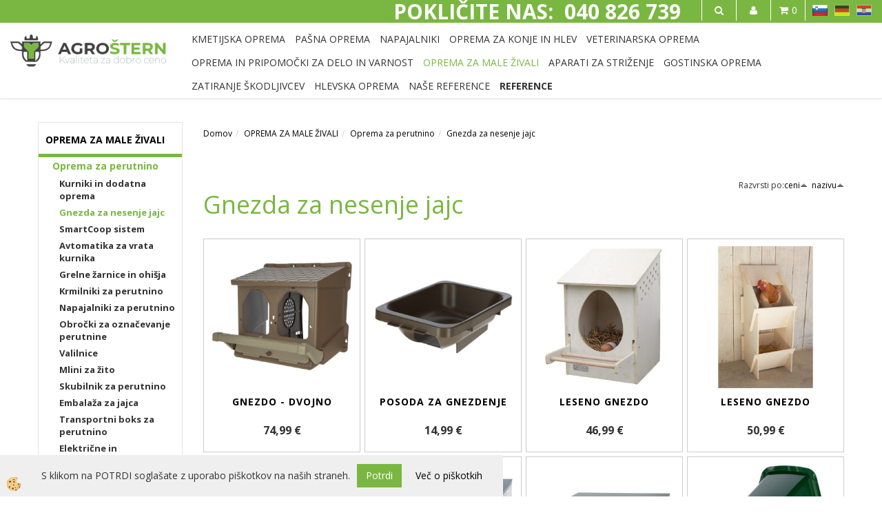

--- FILE ---
content_type: text/html
request_url: https://www.trgovinastern.si/default.asp?pid=modul_it&mid=sl&wID=6838
body_size: 12849
content:
<!DOCTYPE html><html lang="sl"><head><meta charset="utf-8"><script type="text/javascript">document.addEventListener("DOMContentLoaded", function(event){ ExternalJSKategoryView('OPREMA ZA MALE ŽIVALI', 'Oprema za perutnino ','Gnezda za nesenje jajc ', 6838,'sl' );});</script><title>Gnezda za nesenje jajc </title>
<meta name="Description" content="Gnezda za nesenje jajc "/>
<meta name="Keywords" content="Gnezda za nesenje jajc, gnezdo za kokoši, gnezdo za jajca, gnezdo"/>
<link rel="canonical" href="https://www.trgovinastern.si/gnezda-za-kokosi" /><meta name="viewport" content="width=device-width, initial-scale=1.0"><link rel="stylesheet" href="/skins/general.css"><link rel="stylesheet" href="/skins/body.css"><link rel="icon" href="/favicon.ico" /><script defer type="text/javascript" src="/js/all.js?5.702" onload="Initialize();"></script><script defer type="text/javascript" src="/js/js_swiper.js?5.702"></script><script defer type="text/javascript" src="/js/sl/js_validation.js?5.702"></script><script defer type="text/javascript" src="/js/sl/js_custom.js?5.702"></script></head><body class="p-sl">
<div id="boostpage"></div><div class="modal fade" id="elModal" tabindex="-1" role="dialog" aria-labelledby="elModal" aria-hidden="true"><div class="modal-dialog" id="elModalDialog"><div class="modal-content"><div class="modal-header" id="elModalHeaderId">vsebina glave</div><div class="modal-body" id="elModalBodyId">vsebina body</div><div class="modal-footer" id="elModalFooterId"></div></div></div></div><script></script><div id="fb-root"></div><script>document.addEventListener("DOMContentLoaded", function(event) {if (getCookie('cc_social') == 'true') 
{console.log('Facebook social  = ok');window.fbAsyncInit = function() {
FB.init({appId      : 'https://www.facebook.com/trgovina.stern',cookie     : true,  xfbml      : true,  version    : 'v6.0' });
};}});</script><div class="global_containter posebna">
<div class="search" id="searchbox">
	<div class="container">
    	<div class="row">
            <div class="searchbox"><form role="form" method="post" id="webshopsearchbox" action="/default.asp?mid=sl&amp;pID=webshopsearch"><div class="input-group"><input class="form-control" type="text" name="txtsearchtext" id="txtsearchtext" value="" placeholder="Išči..."/><span class="input-group-btn"><button id="src_button" class="btn btn-default" type="submit"><i class="fa fa-search"></i><span>IŠČI</span></button></span></div></form></div>
            <div class="closesearch"><a onclick="ToggleSearch();" id="showsearch"><i class="fa fa-times"></i></a></div>
        </div>
    </div>
</div>
<section class="cart_container">
	<div class="container">
		<div class="row">
        	<div class="mobile_cart_container visible-xs"><div class="mobile_cart_menu"><a data-toggle="collapse" data-target="#LeftMenu"><i class="fa fa-bars"></i></a></div></div>
            <div class="cart_top" id="cart_top"><div class="innerbox"><div class="carttop"> <div class="jeziki"><div class="lan_a_sl"><a href="/default.asp?mid=sl&pid=naslovnica_sl">SL</a></div><div class="lan_de"><a href="/de">DE</a></div><div class="lan_hr"><a href="/hr">HR</a></div></div> <div class="kosaricaakcije"><div class="kosaricaakcije_prijavi"><a href="#" rel="nofollow" data-toggle="modal" data-target="#sheet" id="see"><i class="fa fa-user"></i><span>Prijavi se</span></a></div><div class="kosaricaakcije_registriraj"><a href="#" rel="nofollow" data-toggle="modal" data-target="#sheet2" id="see2"><i class="fa fa-unlock-alt"></i><span>Registriraj se</span></a></div><div class="kosaricaakcije_forgotpass"><a href="#" rel="nofollow" data-toggle="modal" data-target="#sheet3" id="see3"><i class="fa fa-question"></i><span>Ste pozabili geslo?</span></a></div></div> <div class="stanjekosarice"><div id="cart_info"><div class="stanjekosarice_carticon"><a href="#" rel="nofollow" data-toggle="modal" data-target="#popupCart"><img src="/images/site/cart.png" alt="Vaša košarica" /></a></div><div class="stanjekosarice_stanje" id="sitecart_vasakosara"><a href="#" rel="nofollow" data-toggle="modal" data-target="#popupCart"><i class="fa fa-shopping-cart"></i><span>0</span></a></div></div></div> <div class="wishlist"></div> </div> <div class="modal fade" id="popupCart" tabindex="-1" role="dialog" aria-labelledby="popupCart" aria-hidden="true"><div class="modal-dialog">	<div class="modal-content">		<div class="modal-header"><button type="button" class="close" data-dismiss="modal" aria-hidden="true"><i class="fa fa-times"></i></button><div class="modal-title h4">Stanje košarice</div></div>		<div class="modal-body">0</div>		<div class="modal-footer">			<button type="button" class="btn btn-default" data-dismiss="modal">Zapri košarico</button>		</div>	</div></div></div> <div class="modal fade" id="sheet" tabindex="-1" role="dialog" aria-labelledby="sheet" aria-hidden="true">	<div class="modal-dialog">	 <div class="modal-content"> <form method="post" id="frmlogin" name="frmlogin" action="#">	  <div class="modal-header"><button type="button" class="close" data-dismiss="modal" aria-hidden="true"><i class="fa fa-times"></i></button><div  class="modal-title h4">Prijavite se v spletno trgovino</div></div> 	 <div class="modal-body">		  <div class="row loginmodal">			  <div class="carttop_inputs_medium"><div class="form-group"><input class="form-control" name="form_username" type="email" placeholder="Uporabniško ime" /></div></div>		 		<div class="carttop_inputs_medium"><div class="form-group"><input class="form-control" name="form_password" type="password" placeholder="Geslo" /></div></div>			</div>		 </div>    <div class="modal-footer">			<button class="btn btn-primary" type="button" id="fbLogin">Facebook login</button><script>function statusChangeCallback(response) {console.log('statusChangeCallback');console.log(response);if (response.status === 'connected') {LoginInFBAPI();} else {console.log('Please log into this webpage.');}}function checkLoginState() {FB.getLoginStatus(function(response) { statusChangeCallback(response);});}function LoginInFBAPI() {console.log('Welcome!  Fetching your information.... ');FB.api('/me?fields=email,name,first_name,last_name', function(res){var name = res.name;var email = res.email;var first_name=res.first_name;var last_name=res.last_name;if (res.email!=''){setCookie('facebook-email', res.email, 1);}var fid = res.id;$.ajax({type: 'POST',url: '/ajax_fbreglogin.asp',async: false,data: {'name':name,'first_name':first_name, 'last_name':last_name,'email': email,'fid':fid},success: function(data){$('#fbLogin').hide();},complete: function() {window.location.reload();},error: function(xhr, textStatus, errorThrown) {console.log('ajax loading error...');return false;}});});}document.addEventListener('DOMContentLoaded', function(event){$('#fbLogin').on('click', function(){FB.getLoginStatus(function(response) { if (response.status === 'connected') {LoginInFBAPI();} else{FB.login(function(response) {LoginInFBAPI();}, {scope: 'public_profile,email'});}});});});</script>			<a href="#" rel="nofollow" data-toggle="modal" data-target="#sheet3" id="see3"><span>Ste pozabili geslo?</span></a>     <button type="button" class="btn btn-default" data-dismiss="modal">Zapri</button>     <button type="submit" class="btn btn-primary">Prijavi</button>    </div>	 </form>   </div>  </div> </div> <div class="modal fade" id="sheet2" tabindex="-1" role="dialog" aria-labelledby="sheet2" aria-hidden="true">	 <div class="modal-dialog">		<div class="modal-content">		 <div class="modal-header"><button type="button" class="close" data-dismiss="modal" aria-hidden="true"><i class="fa fa-times" ></i></button><div class="modal-title h4">Registracija</div>		<div class="modal-texttop"></div>		</div> 	 <div class="modal-body"><div id="skrijse"><ul class="nav nav-tabs">	<li class="active"><a href="#regfizicne" data-toggle="tab">REGISTRACIJA (fizične osebe)</a></li>	<li><a href="#regpravne" data-toggle="tab">REGISTRACIJA (pravne osebe)</a></li></ul></div><div class="tab-content"> <div class="tab-pane active" id="regfizicne">		<form method="post" name="frmregfiz" id="frmregfiz" action="#">			<input type="hidden" name="partner" value="1" />			<input type="hidden" name="baza" value="gen122" />			<div class="row"><div class="carttop_maintitle"><p>Registracija za fizične osebe</p></div></div>			<div class="row loginmodal">				<div class="carttop_inputs_medium"><div class="form-group"><input class="form-control" autocomplete="email" type="text" name="form_email" value="" placeholder="Email:" /></div></div>				<div class="carttop_inputs_medium"><div class="form-group"><input class="form-control" autocomplete="email" type="text"  name="form_email2" value="" maxlength="50" placeholder="Ponovi Email:" /></div></div>				<div class="carttop_inputs_medium"><div class="form-group"><input class="form-control" type="password" name="form_geslo"  maxlength="50" placeholder="Geslo:" /></div></div>				<div class="carttop_inputs_medium"><div class="form-group"><input class="form-control" type="password" name="form_geslo2" maxlength="50"  placeholder="Ponovi Geslo:" /></div></div>			</div>			<div class="row"><div class="carttop_maintitle"><p>Kontaktni podatki</p></div></div>			<div class="row loginmodal">				<div class="carttop_inputs_xlarge"><div class="form-group" id="SelectCboxDrzFiz"></div></div>				<div class="carttop_inputs_medium"><div class="form-group"><input class="form-control" autocomplete="given-name" type="text" name="kime" value="" maxlength="50" placeholder="Ime:" /></div></div>				<div class="carttop_inputs_medium"><div class="form-group"><input class="form-control" autocomplete="family-name" type="text" name="kpriimek" value="" maxlength="50" placeholder="Priimek:" /></div></div>				<div class="carttop_inputs_xlarge"><div class="form-group"><input class="form-control" autocomplete="street-address" type="text" name="knaslov" value="" maxlength="50" placeholder="Naslov:" /></div></div>				<div class="carttop_inputs_small"><div class="form-group"><input class="form-control" autocomplete="postal-code" onkeyup="FillPostName(this, $('#cboxRegFiz').val(),'kkrajfiz');" type="text"  name="kpostnast"  value="" placeholder="Poštna št." /></div></div>				<div class="carttop_inputs_large"><div class="form-group"><input class="form-control" autocomplete="address-level2" type="text" name="kkraj" id="kkrajfiz" value="" maxlength="50" placeholder="Kraj in država:" /></div></div>				<div class="carttop_inputs_medium"><div class="form-group"><input class="form-control" autocomplete="tel" type="text" name="ktelefon" value="" maxlength="50" placeholder="Telefon:"></div></div>				<div class="carttop_inputs_large"><div class="form-group"><input class="form-checkbox" type="checkbox" name="cboxGdprSpl"/>Strinjam se s&nbsp;<a onclick="ShowModalPopup('/ajax_splosnipogoji.asp?mid=sl','','elModal-lg OnTop');" title="terms">splošnimi pogoji poslovanja podjetja</a></div></div>				<div class="carttop_inputs_large"><div class="form-group"><input class="form-checkbox" type="checkbox" name="cboxGdprSeg"/>Strinjam se z uporabo podatkov za namen profiliranja/segmentiranja</div></div>			</div>   <div class="register_frmbtn"><div class="modal-textbottom"></div><button class="btn btn-primary" type="button" id="fbRegister">Facebook login</button><script>function statusChangeCallback(response) {console.log('statusChangeCallback');console.log(response);if (response.status === 'connected') {LoginInFBAPI();} else {console.log('Please log into this webpage.');}}function checkLoginState() {FB.getLoginStatus(function(response) { statusChangeCallback(response);});}function LoginInFBAPI() {console.log('Welcome!  Fetching your information.... ');FB.api('/me?fields=email,name,first_name,last_name', function(res){var name = res.name;var email = res.email;var first_name=res.first_name;var last_name=res.last_name;if (res.email!=''){setCookie('facebook-email', res.email, 1);}var fid = res.id;$.ajax({type: 'POST',url: '/ajax_fbreglogin.asp',async: false,data: {'name':name,'first_name':first_name, 'last_name':last_name,'email': email,'fid':fid},success: function(data){$('#fbRegister').hide();},complete: function() {window.location.reload();},error: function(xhr, textStatus, errorThrown) {console.log('ajax loading error...');return false;}});});}document.addEventListener('DOMContentLoaded', function(event){$('#fbRegister').on('click', function(){FB.getLoginStatus(function(response) { if (response.status === 'connected') {LoginInFBAPI();} else{FB.login(function(response) {LoginInFBAPI();}, {scope: 'public_profile,email'});}});});});</script>	<button type="button" class="btn btn-default" data-dismiss="modal">Zapri</button> <button type="submit" class="btn btn-primary">Registriraj se</button></div>		</form> </div><div class="tab-pane" id="regpravne">		<form name="frmregpra" id="frmregpra" method="post" action="#" novalidate="novalidate" >			<input type="hidden" name="partner" value="2" />			<input type="hidden" name="baza" value="gen122" />			<input type="hidden" id="taxvalid" name="taxvalid" value="false" />    		<div class="row"><div class="carttop_maintitle"><p>Registracija za pravne osebe</p></div></div>			<div class="row loginmodal">    		<div class="carttop_inputs_medium"><div class="form-group"><input class="form-control" type="text" name="form_email" value="" maxlength="50" placeholder="Email:" /></div></div>    		<div class="carttop_inputs_medium"><div class="form-group"><input class="form-control" type="text" name="form_email2" value="" maxlength="50" placeholder="Ponovi Email:" /></div></div>    		<div class="carttop_inputs_medium"><div class="form-group"><input class="form-control" type="password"  name="form_geslo" value="" maxlength="50" placeholder="Geslo:" /></div></div>    		<div class="carttop_inputs_medium"><div class="form-group"><input class="form-control" type="password"  name="form_geslo2" value="" maxlength="50" placeholder="Ponovi Geslo:" /></div></div>		</div>    		<div class="row"><div class="carttop_maintitle"><p>Podatki podjetja</p></div></div>			<div class="row loginmodal"><div class="carttop_inputs_medium"><div class="form-group vatinput"><select id="vatnumberprefix" name="vatnumberprefix" class="vatpredpona"><option>EU</option><option selected="selected">SI</option></select><input class="form-control" type="text" name="form_davcna" id="vatnumber" value="" maxlength="20" placeholder="Davčna številka" /></div></div>				<div class="carttop_inputs_small"><div class="form-group"><button id="vatbuttoncheckerreg" type="button" onclick="CheckVatNumberReg('VALID','NOT VALID', 'False');" class="btn btn-default">Preveri</button></div></div>				<div class="carttop_inputs_small"><div class="form-group" id="tax_response"></div></div>    		<div class="carttop_inputs_large"><div class="form-group"><input class="form-control" type="text" name="form_podjetje" value="" maxlength="52" placeholder="Ime podjetja:" /></div></div>    		<div class="carttop_inputs_xlarge"><div class="form-group"><input class="form-control" type="text" name="form_naslov" value="" maxlength="100" placeholder="Naslov:" /></div></div>    		<div class="carttop_inputs_small"><div class="form-group"><input class="form-control" type="text" name="form_postnast"  value="" placeholder="Poštna št." /></div></div>			<div class="carttop_inputs_large"><div class="form-group"><input class="form-control" type="text" name="form_kraj" value="" maxlength="50" placeholder="Kraj in država:" /></div></div>		</div>    		<div class="row"><div class="carttop_maintitle"><p>Kontaktni podatki</p></div></div>			<div class="row loginmodal">				<div class="carttop_inputs_xlarge"><div class="form-group" id="SelectCboxDrzPra"></div></div>				<div class="carttop_inputs_medium"><div class="form-group"><input class="form-control" type="text" name="kime" value="" maxlength="50" placeholder="Ime:" /></div></div>				<div class="carttop_inputs_medium"><div class="form-group"><input class="form-control" type="text" name="kpriimek" value="" maxlength="50" placeholder="Priimek:" /></div></div>				<div class="carttop_inputs_xlarge"><div class="form-group"><input class="form-control" type="text" name="knaslov" value="" maxlength="50" placeholder="Naslov:" /></div></div>				<div class="carttop_inputs_small"><div class="form-group"><input class="form-control" type="text" onkeyup="FillPostName(this, $('#cboxRegPra').val(),'kkrajpra');" name="kpostnast" value="" placeholder="Poštna št." /></div></div>				<div class="carttop_inputs_large"><div class="form-group"><input class="form-control" type="text" name="kkraj" id="kkrajpra" value="" maxlength="50" placeholder="Kraj in država:" /></div></div>				<div class="carttop_inputs_medium"><div class="form-group"><input class="form-control" type="text" name="ktelefon" value="" maxlength="50" placeholder="Telefon:"></div></div>				<div class="carttop_inputs_large"><div class="form-group"><input class="form-checkbox" type="checkbox" name="cboxGdprSpl"/>Strinjam se s&nbsp;<a onclick="ShowModalPopup('/ajax_splosnipogoji.asp?mid=sl','','elModal-lg OnTop');" title="terms">splošnimi pogoji poslovanja podjetja</a></div></div>				<div class="carttop_inputs_large"><div class="form-group"><input class="form-checkbox" type="checkbox" name="cboxGdprSeg"/>Strinjam se z uporabo podatkov za namen profiliranja/segmentiranja</div></div>		</div>   <div class="register_frmbtn">	<button type="button" class="btn btn-default" data-dismiss="modal">Zapri</button> <button type="submit" class="btn btn-primary">Registriraj se</button></div>		</form></div></div></div></div></div></div><div class="modal fade" id="sheet3" tabindex="-1" role="dialog" aria-labelledby="sheet3" aria-hidden="true">		<form method="post" id="frmforgotpass" name="frmforgotpass">		<input type="hidden" name="tokenforgotpass" value="726897851"/>		<div class="modal-dialog">			<div class="modal-content">				<div class="modal-header"><button type="button" class="close" data-dismiss="modal" aria-hidden="true"><i class="fa fa-times"></i></button><div class="modal-title h4">Ste pozabili geslo?</div></div> 			<div class="modal-body">						<div class="row loginmodal"><div class="carttop_inputs_xlarge"><div class="form-group"><input class="form-control" name="form_forgotemail" id="form_forgotemail" type="email" placeholder="Email:"></div></div></div>						<div class="divSuccess" id="divSuccess"></div>				</div>      <div class="modal-footer">        <button type="button" class="btn btn-default" data-dismiss="modal">Zapri</button>        <button type="submit" class="btn btn-primary">Pošljite mi geslo</button>      </div>    </div>  </div>	</form></div><script type="text/javascript">document.addEventListener("DOMContentLoaded", function(event) { LoadDrzave('sl');$('#sheet2').on('show.bs.modal', function (e){$('#frmregfiz').bootstrapValidator({message: 'Polje je obvezno',feedbackIcons: {valid: 'fa fa-check', invalid: 'fa fa-times', validating: 'fa fa-refresh'},submitHandler: function(validator, form, submitButton) {RegisterUser(form, 'sl', validator);},fields: { form_email: {validators: {notEmpty: {message: 'Polje je obvezno'},emailAddress: {message: 'Prosimo vpišite pravi E-naslov'},stringLength: { min: 0, message: 'Uporabnik z emailom že obstaja'},}},form_email2: {validators: {notEmpty: {message: 'Polje je obvezno'},identical:{field:'form_email',message:'Email naslova se ne ujemata'},stringLength: { min: 0, message: 'Email naslova se ne ujemata'},}},form_geslo: {validators: {notEmpty: {message: 'Polje je obvezno'},stringLength: { min: 6,max: 30, message: 'Polje zahteva 6 znakov'},}},form_geslo2: {validators: {notEmpty: {message: 'Polje je obvezno'},identical:{field:'form_geslo',message:'Gesli se ne ujemata'},}},kime: {validators: {notEmpty: {message: 'Polje je obvezno'},stringLength: { min: 2, max:50, message: 'Polje zahteva 2 znakov'},}},kpriimek: {validators: {notEmpty: {message: 'Polje je obvezno'},stringLength: { min: 3, max:50, message: 'Polje zahteva 5 znakov'},}},ktelefon: {validators: {notEmpty: {message: 'Polje je obvezno'},stringLength: { min: 9, max:20, message: 'Polje zahteva 9 znakov'},}},knaslov: {validators: {notEmpty: {message: 'Polje je obvezno'},stringLength: { min: 3, max:50, message: 'Polje zahteva 5 znakov'},}},kpostnast: {validators: {notEmpty: {message: 'Polje je obvezno'},}},kkraj: {validators: {notEmpty: {message: 'Polje je obvezno'},stringLength: { min: 2, max:50, message: 'Polje zahteva 2 znakov'},}},cboxGdprSpl: {validators: {notEmpty: {message: 'Polje je obvezno'},}},}});});$('#sheet2').on('show.bs.modal', function (e){$('#frmregpra').bootstrapValidator({message: 'Polje je obvezno',feedbackIcons: {valid: 'fa fa-check', invalid: 'fa fa-times', validating: 'fa fa-refresh'},submitHandler: function(validator, form, submitButton) {RegisterUser(form, 'sl', validator);},fields: { form_email: {validators: {notEmpty: {message: 'Polje je obvezno'},emailAddress: {message: 'Prosimo vpišite pravi E-naslov'},stringLength: { min: 0, message: 'Uporabnik z emailom že obstaja'},}},form_email2: {validators: {identical:{field:'form_email', message:'Prosimo vpišite pravi E-naslov'},stringLength: { min: 0, message: 'Email naslova se ne ujemata'},}},form_geslo: {validators: {notEmpty: {message: 'Polje je obvezno'},stringLength: { min: 6,max: 30, message: 'Polje zahteva 6 znakov'},}},form_geslo2: {validators: {notEmpty: {message: 'Polje je obvezno'},identical:{field:'form_geslo',message:'Gesli se ne ujemata'},}},form_davcna: {validators: {notEmpty: {message: 'Polje je obvezno'},}},form_ddvDa: {validators: {notEmpty: {message: 'Polje je obvezno'},}},form_podjetje: {validators: {notEmpty: {message: 'Polje je obvezno'},stringLength: { min: 4, max:50, message: 'Polje zahteva 5 znakov'},}},form_naslov: {validators: {notEmpty: {message: 'Polje je obvezno'},stringLength: { min: 4, max:50, message: 'Polje zahteva 5 znakov'},}},form_postnast: {validators: {notEmpty: {message: 'Polje je obvezno'},}},form_kraj: {validators: {notEmpty: {message: 'Polje je obvezno'},stringLength: { min: 2, max:50, message: 'Polje zahteva 2 znakov'},}},kime: {validators: {notEmpty: {message: 'Polje je obvezno'},stringLength: { min: 2, max:50, message: 'Polje zahteva 2 znakov'},}},kpriimek: {validators: {notEmpty: {message: 'Polje je obvezno'},stringLength: { min: 2, max:50, message: 'Polje zahteva 2 znakov'},}},ktelefon: {validators: {notEmpty: {message: 'Polje je obvezno'},stringLength: { min: 9, max:20, message: 'Polje zahteva 9 znakov'},}},knaslov: {validators: {notEmpty: {message: 'Polje je obvezno'},stringLength: { min: 3, max:50, message: 'Polje zahteva 5 znakov'},}},kpostnast: {validators: {notEmpty: {message: 'Polje je obvezno'},}},kkraj: {validators: {notEmpty: {message: 'Polje je obvezno'},stringLength: { min: 2, max:50, message: 'Polje zahteva 2 znakov'},}},cboxGdprSpl: {validators: {notEmpty: {message: 'Polje je obvezno'},}},}});});$('#sheet3').on('show.bs.modal', function (e){$('#frmforgotpass').bootstrapValidator({message: 'Polje je obvezno',feedbackIcons: {valid: 'fa fa-unlock', invalid: 'fa fa-times', validating: 'fa fa-refresh'},submitHandler: function(validator, form, submitButton) {ForgetPassword(form, validator);},
fields: { form_forgotemail: {validators: {notEmpty: {message: 'Polje je obvezno'},emailAddress: {message: 'Prosimo vpišite pravi E-naslov'},stringLength: { min: 0, message: 'Uporabnik z email naslovom ne obstaja'},}},}});});$('#sheet').on('show.bs.modal', function (e){$('#frmlogin').bootstrapValidator({live: 'disabled',message: 'Polje je obvezno',feedbackIcons: {valid: 'fa fa-unlock', invalid: 'fa fa-times', validating: 'fa fa-refresh'},submitHandler: function(validator, form, submitButton) {LoginAuth(form, validator);},fields: { form_username: { validators: {notEmpty: {message: 'Polje je obvezno'},stringLength: {min: 4,message: 'Polje je obvezno'},}},form_password: {validators: {notEmpty: {message: 'Polje je obvezno'},stringLength: {min: 1,message: 'Geslo ni pravilno'},}}}});}); });</script> <script>document.addEventListener('DOMContentLoaded', function(event){
(function(d, s, id) {
var js, fjs = d.getElementsByTagName(s)[0];if (d.getElementById(id)) return;js = d.createElement(s); js.id = id;js.src = "//connect.facebook.net/en_US/sdk.js";fjs.parentNode.insertBefore(js, fjs);}(document, 'script', 'facebook-jssdk'));
});</script></div></div>
            <div class="profileopen"><a onclick="ToggleProfile();" id="showsearch"><i class="fa fa-user"></i></a></div>
            <div class="ddsearch_icon"><a onclick="ToggleSearch();" id="showsearch"><i class="fa fa-search"></i></a></div>
            <div class="navitop"><div class="innerbox"><h2><strong>POKLIČITE NAS:&nbsp; 040 826 739</strong></h2>
</div></div>
        </div>
	</div>
</section>
<header>
	<div class="container">
		<div class="row">
            <div class="logo"><div class="innerbox"><a href="/default.asp?mid=sl&amp;pid=naslovnica_sl" ><img src="/images/site/sl/logo.png" alt="Trgovina Stern" title="Trgovina Stern" /></a></div></div>
            <nav><div class="container"><div class="row"><div class="navbar-collapse collapse"><ul class="nav navbar-nav"><li class=""><a  href="/kmetijska-oprema">KMETIJSKA OPREMA</a></li><li class=""><a  href="/pasna-oprema">PAŠNA OPREMA </a></li><li class=""><a  href="/default.asp?mid=sl&pid=modul_it&wid=3845">NAPAJALNIKI</a></li><li class=""><a  href="/default.asp?mid=sl&pid=modul_it&wid=3794">OPREMA ZA KONJE IN HLEV </a></li><li class=""><a  href="/default.asp?mid=sl&pid=modul_it&wid=3796">VETERINARSKA OPREMA </a></li><li class=""><a  href="/default.asp?mid=sl&pid=modul_it&wid=6463">OPREMA IN PRIPOMOČKI ZA DELO IN VARNOST</a></li><li class="active"><a  href="/default.asp?mid=sl&pid=modul_it&wid=3795">OPREMA ZA MALE ŽIVALI</a></li><li class=""><a  href="/default.asp?mid=sl&pid=modul_it&wid=6575">APARATI ZA STRIŽENJE </a></li><li class=""><a  href="/default.asp?mid=sl&pid=modul_it&wid=6674">GOSTINSKA OPREMA </a></li><li class=""><a  href="/zatiranje-skodljivcev">ZATIRANJE ŠKODLJIVCEV</a></li><li class=""><a  href="/default.asp?mid=sl&pid=modul_it&wid=3995">HLEVSKA OPREMA </a></li><li class=""><a  href="/default.asp?mid=sl&pid=modul_it&wid=6974">NAŠE REFERENCE</a></li><li id="xxreference" class=""><a  href="/reference"><strong>REFERENCE</strong></a></li><script type="text/javascript">document.addEventListener("DOMContentLoaded", function(event) { });</script></ul></div></div></div></nav>
        </div>
    </div>
</header>
<section class="mainbanner"></section>
<section class="maincontent">
    <div class="container">
    	<div class="row">
            <div class="mainfull w1">
                    <div class="innerbox">
                        <div class="row">
                            <div class="mainleft art1 news1" id="LeftMenu">
                                <div class="closeleftmenu"><div class="row"><a data-toggle="collapse" data-target="#LeftMenu"><i class="fa fa-close"></i></a></div></div>
                                <div class="seknavi"></div>
                                <div><div class="naviit_menu"><div id="navi_it" class="navi_it arrowlistmenu"><ul><li name="navi3795" id="navi3795" ><a href="/default.asp?mid=sl&pid=modul_it&wid=3795"><span>OPREMA ZA MALE ŽIVALI</span></a><ul><li name="navi4022" id="navi4022" class="sekundarna"><a href="/oprema-za-perutnino">Oprema za perutnino </a><ul><li name="navi4137" id="navi4137"  class="terciarna"><a href=" /default.asp?mid=sl&pid=modul_it&wid=4137">Kurniki in dodatna oprema </a></li><li name="navi6838" id="navi6838"  class="terciarna"><a href=" /gnezda-za-kokosi">Gnezda za nesenje jajc </a></li><li name="navi6989" id="navi6989"  class="terciarna"><a href=" /default.asp?mid=sl&pid=modul_it&wid=6989">SmartCoop sistem</a></li><li name="navi6839" id="navi6839"  class="terciarna"><a href=" /avtomatska-vrata-za-kokosi">Avtomatika za vrata kurnika </a></li><li name="navi4141" id="navi4141"  class="terciarna"><a href=" /grelne-zarnice-in-ohisja">Grelne žarnice in ohišja</a></li><li name="navi4139" id="navi4139"  class="terciarna"><a href=" /krmilniki-za-perutnino">Krmilniki za perutnino</a></li><li name="navi4138" id="navi4138"  class="terciarna"><a href=" /napajalniki-za-perutnino">Napajalniki za perutnino</a></li><li name="navi4144" id="navi4144"  class="terciarna"><a href=" /obrocki-za-oznacevanje-perutnine">Obročki za označevanje perutnine</a></li><li name="navi4140" id="navi4140"  class="terciarna"><a href=" /valilnice">Valilnice</a></li><li name="navi4142" id="navi4142"  class="terciarna"><a href=" /default.asp?mid=sl&pid=modul_it&wid=4142">Mlini za žito</a></li><li name="navi4143" id="navi4143"  class="terciarna"><a href=" /default.asp?mid=sl&pid=modul_it&wid=4143">Skubilnik za perutnino </a></li><li name="navi6841" id="navi6841"  class="terciarna"><a href=" /embalaza-za-jajca">Embalaža za jajca </a></li><li name="navi6840" id="navi6840"  class="terciarna"><a href=" /default.asp?mid=sl&pid=modul_it&wid=6840">Transportni boks za perutnino </a></li><li name="navi4136" id="navi4136"  class="terciarna"><a href=" /default.asp?mid=sl&pid=modul_it&wid=4136">Električne in neelektrične mreže za perutnino</a></li><li name="navi6990" id="navi6990"  class="terciarna"><a href=" /default.asp?mid=sl&pid=modul_it&wid=6990">Dobrobit živali</a></li></ul></li><li name="navi4021" id="navi4021" class="sekundarna"><a href="/default.asp?mid=sl&pid=modul_it&wid=4021">Oprema za glodalce</a><ul><li name="navi4088" id="navi4088"  class="terciarna"><a href=" /default.asp?mid=sl&pid=modul_it&wid=4088">Zajčniki</a></li><li name="navi4118" id="navi4118"  class="terciarna"><a href=" /default.asp?mid=sl&pid=modul_it&wid=4118">Ograde za kunce</a></li><li name="navi4119" id="navi4119"  class="terciarna"><a href=" /default.asp?mid=sl&pid=modul_it&wid=4119">Kletke za glodalce</a></li><li name="navi4229" id="navi4229"  class="terciarna"><a href=" /default.asp?mid=sl&pid=modul_it&wid=4229">Kletke za hrčke</a></li><li name="navi4134" id="navi4134"  class="terciarna"><a href=" /default.asp?mid=sl&pid=modul_it&wid=4134">Napajalniki za kunce in glodalce</a></li><li name="navi4135" id="navi4135"  class="terciarna"><a href=" /default.asp?mid=sl&pid=modul_it&wid=4135">Krmilniki / jasli / posodice</a></li><li name="navi4184" id="navi4184"  class="terciarna"><a href=" /default.asp?mid=sl&pid=modul_it&wid=4184">Dodatna oprema za ograde in zajčnike</a></li><li name="navi4230" id="navi4230"  class="terciarna"><a href=" /default.asp?mid=sl&pid=modul_it&wid=4230">Dodatna oprema za kletke za hrčke in miši</a></li><li name="navi5373" id="navi5373"  class="terciarna"><a href=" /default.asp?mid=sl&pid=modul_it&wid=5373">Igrače za glodalce</a></li><li name="navi5372" id="navi5372"  class="terciarna"><a href=" /default.asp?mid=sl&pid=modul_it&wid=5372">Dodatna oprema - transportni boksi </a></li></ul></li><li name="navi4020" id="navi4020" class="sekundarna"><a href="/default.asp?mid=sl&pid=modul_it&wid=4020">Oprema za mačke </a><ul><li name="navi4086" id="navi4086"  class="terciarna"><a href=" /default.asp?mid=sl&pid=modul_it&wid=4086">Praskalniki</a></li><li name="navi4087" id="navi4087"  class="terciarna"><a href=" /default.asp?mid=sl&pid=modul_it&wid=4087">Košare, počivališča in blazine</a></li><li name="navi6893" id="navi6893"  class="terciarna"><a href=" /default.asp?mid=sl&pid=modul_it&wid=6893">Mačje hiške</a></li><li name="navi5280" id="navi5280"  class="terciarna"><a href=" /default.asp?mid=sl&pid=modul_it&wid=5280">Mačja stranišča</a></li><li name="navi6978" id="navi6978"  class="terciarna"><a href=" /default.asp?mid=sl&pid=modul_it&wid=6978">Vrata za prehod</a></li><li name="navi4154" id="navi4154"  class="terciarna"><a href=" /default.asp?mid=sl&pid=modul_it&wid=4154">Transport / balkon in vrt</a></li></ul></li><li name="navi3838" id="navi3838" class="sekundarna"><a href="/default.asp?mid=sl&pid=modul_it&wid=3838">Oprema za pse</a><ul><li name="navi3839" id="navi3839"  class="terciarna"><a href=" /default.asp?mid=sl&pid=modul_it&wid=3839">Hiške za psa </a></li><li name="navi3985" id="navi3985"  class="terciarna"><a href=" /default.asp?mid=sl&pid=modul_it&wid=3985">Ležalniki za psa</a></li><li name="navi6977" id="navi6977"  class="terciarna"><a href=" /default.asp?mid=sl&pid=modul_it&wid=6977">Vrata za prehod</a></li></ul></li></ul></li></ul></div></div><script type="text/javascript">document.addEventListener('DOMContentLoaded', function(event) {var parentTag = $('li[name="navi6838"]').parent();$('li[name="navi6838"]').addClass('active open');if (parentTag.get(0)!=null){while(parentTag.get(0).tagName!='DIV'){if (parentTag.get(0).tagName=='LI'){parentTag.addClass('active open');}parentTag = parentTag.parent();}}});</script></div>
                                <div class="leftbox2"></div>
                                <div class="leftbox3"></div>
                            </div>	
                            <div class="mainright"><div class="innerbox" id="mainajax"><div class="seznam_artiklov"><ol class="breadcrumb"><li><a href="//default.asp?mID=sl&amp;pid=naslovnica_sl">Domov</a></li><li><a href="/default.asp?mid=sl&pid=modul_it&wid=3795">OPREMA ZA MALE ŽIVALI</a></li><li><a href="/oprema-za-perutnino">Oprema za perutnino </a></li><li><a href="/gnezda-za-kokosi">Gnezda za nesenje jajc </a></li></ol><div class='seznam_katopis'><div class='innerbox'></div></div><div class='seznam_katslike'><div class='innerbox'><div class='row'><div class='seznam_flex'></div></div></div></div><div class="uredi_po">Razvrsti po:<a href="/default.asp?mid=sl&pid=modul_it&wid=6838&orderby=cenaakcija&ordertype=asc">ceni<img src='/images/site/uredi_gor.png' alt="ceni" /></a>&nbsp;&nbsp;<a href="/default.asp?mid=sl&pid=modul_it&wid=6838&orderby=artikel&ordertype=asc">nazivu<img src='/images/site/uredi_gor.png' alt="nazivu" /></a></div><div class="seznam_title"><h1>Gnezda za nesenje jajc </h1></div><div id="innermain"><div class="row seznam_row"><div class="seznam_flex"><div class="artikel_box seznam_box "><div class="innerbox"><div class="seznam_slika"><a class="art37011" href="/default.asp?mid=sl&amp;pid=modul_it&amp;wid=6838&amp;detailid=15580"><img width="10" height="10" src="/images/site/img_loading.gif" alt="Gnezdo - dvojno" /></a></div><div class="seznam_podatki"><div class="seznam_naziv"><a href="/default.asp?mid=sl&amp;pid=modul_it&amp;wid=6838&amp;detailid=15580">Gnezdo - dvojno</a></div><div class="adig15580"></div><div class="seznam_cena"><div class="seznam_rednacena"><div class="seznam_cenatxt">Cena z DDV: </div><div class="seznam_cenavalue">74,99&nbsp;€</div></div></div><div class="cd37011"></div></div><div class="seznam_btnvec"><a href="/default.asp?mid=sl&amp;pid=modul_it&amp;wid=6838&amp;detailid=15580">Več</a></div></div></div><div class="artikel_box seznam_box "><div class="innerbox"><div class="seznam_slika"><a class="art37012" href="/default.asp?mid=sl&amp;pid=modul_it&amp;wid=6838&amp;detailid=15581"><img width="10" height="10" src="/images/site/img_loading.gif" alt="Posoda za gnezdenje" /></a></div><div class="seznam_podatki"><div class="seznam_naziv"><a href="/default.asp?mid=sl&amp;pid=modul_it&amp;wid=6838&amp;detailid=15581">Posoda za gnezdenje</a></div><div class="adig15581"></div><div class="seznam_cena"><div class="seznam_rednacena"><div class="seznam_cenatxt">Cena z DDV: </div><div class="seznam_cenavalue">14,99&nbsp;€</div></div></div><div class="cd37012"></div></div><div class="seznam_btnvec"><a href="/default.asp?mid=sl&amp;pid=modul_it&amp;wid=6838&amp;detailid=15581">Več</a></div></div></div><div class="artikel_box seznam_box "><div class="innerbox"><div class="seznam_slika"><a class="art36527" href="/default.asp?mid=sl&amp;pid=modul_it&amp;wid=6838&amp;detailid=15345"><img width="10" height="10" src="/images/site/img_loading.gif" alt="Leseno gnezdo" /></a></div><div class="seznam_podatki"><div class="seznam_naziv"><a href="/default.asp?mid=sl&amp;pid=modul_it&amp;wid=6838&amp;detailid=15345">Leseno gnezdo</a></div><div class="adig15345"></div><div class="seznam_cena"><div class="seznam_rednacena"><div class="seznam_cenatxt">Cena z DDV: </div><div class="seznam_cenavalue">46,99&nbsp;€</div></div></div><div class="cd36527"></div></div><div class="seznam_btnvec"><a href="/default.asp?mid=sl&amp;pid=modul_it&amp;wid=6838&amp;detailid=15345">Več</a></div></div></div><div class="artikel_box seznam_box "><div class="innerbox"><div class="seznam_slika"><a class="art27949" href="/leseno-gnezdo"><img width="10" height="10" src="/images/site/img_loading.gif" alt="Leseno gnezdo" /></a></div><div class="seznam_podatki"><div class="seznam_naziv"><a href="/leseno-gnezdo">Leseno gnezdo</a></div><div class="adig10306"></div><div class="seznam_cena"><div class="seznam_rednacena"><div class="seznam_cenatxt">Cena z DDV: </div><div class="seznam_cenavalue">50,99&nbsp;€</div></div></div><div class="cd27949"></div></div><div class="seznam_btnvec"><a href="/leseno-gnezdo">Več</a></div></div></div><div class="artikel_box seznam_box "><div class="innerbox"><div class="seznam_slika"><a class="art33029" href="/gnezdo-enojno"><img width="10" height="10" src="/images/site/img_loading.gif" alt="Gnezdo - enojno" /></a></div><div class="seznam_podatki"><div class="seznam_naziv"><a href="/gnezdo-enojno">Gnezdo - enojno</a></div><div class="adig13859"></div><div class="seznam_cena"><div class="seznam_rednacena"><div class="seznam_cenatxt">Cena z DDV: </div><div class="seznam_cenavalue">53,99&nbsp;€</div></div></div><div class="cd33029"></div></div><div class="seznam_btnvec"><a href="/gnezdo-enojno">Več</a></div></div></div><div class="artikel_box seznam_box "><div class="innerbox"><div class="seznam_slika"><a class="art33650" href="/gnezdo-dvojno"><img width="10" height="10" src="/images/site/img_loading.gif" alt="Gnezdo - dvojno" /></a></div><div class="seznam_podatki"><div class="seznam_naziv"><a href="/gnezdo-dvojno">Gnezdo - dvojno</a></div><div class="adig14236"></div><div class="seznam_cena"><div class="seznam_rednacena"><div class="seznam_cenatxt">Cena z DDV: </div><div class="seznam_cenavalue">79,99&nbsp;€</div></div></div><div class="cd33650"></div></div><div class="seznam_btnvec"><a href="/gnezdo-dvojno">Več</a></div></div></div><div class="artikel_box seznam_box "><div class="innerbox"><div class="seznam_slika"><a class="art33649" href="/gnezdo-trojno"><img width="10" height="10" src="/images/site/img_loading.gif" alt="Gnezdo - trojno" /></a></div><div class="seznam_podatki"><div class="seznam_naziv"><a href="/gnezdo-trojno">Gnezdo - trojno</a></div><div class="adig14235"></div><div class="seznam_cena"><div class="seznam_rednacena"><div class="seznam_cenatxt">Cena z DDV: </div><div class="seznam_cenavalue">98,99&nbsp;€</div></div></div><div class="cd33649"></div></div><div class="seznam_btnvec"><a href="/gnezdo-trojno">Več</a></div></div></div><div class="artikel_box seznam_box "><div class="innerbox"><div class="seznam_slika"><a class="art33030" href="/gnezdo"><img width="10" height="10" src="/images/site/img_loading.gif" alt="Gnezdo" /></a></div><div class="seznam_podatki"><div class="seznam_naziv"><a href="/gnezdo">Gnezdo</a></div><div class="adig13860"></div><div class="seznam_cena"><div class="seznam_rednacena"><div class="seznam_cenatxt">Cena z DDV: </div><div class="seznam_cenavalue">29,99&nbsp;€</div></div></div><div class="cd33030"></div></div><div class="seznam_btnvec"><a href="/gnezdo">Več</a></div></div></div><div class="artikel_box seznam_box "><div class="innerbox"><div class="seznam_slika"><a class="art36528" href="/default.asp?mid=sl&amp;pid=modul_it&amp;wid=6838&amp;detailid=15346"><img width="10" height="10" src="/images/site/img_loading.gif" alt="Gnezdo za zunaj" /></a></div><div class="seznam_podatki"><div class="seznam_naziv"><a href="/default.asp?mid=sl&amp;pid=modul_it&amp;wid=6838&amp;detailid=15346">Gnezdo za zunaj</a></div><div class="adig15346"></div><div class="seznam_cena"><div class="seznam_rednacena"><div class="seznam_cenatxt">Cena z DDV: </div><div class="seznam_cenavalue">32,99&nbsp;€</div></div></div><div class="cd36528"></div></div><div class="seznam_btnvec"><a href="/default.asp?mid=sl&amp;pid=modul_it&amp;wid=6838&amp;detailid=15346">Več</a></div></div></div><div class="artikel_box seznam_box "><div class="innerbox"><div class="seznam_slika"><a class="art19249" href="/slepo-jajce-leseno-(-2-kom/pak-)"><img width="10" height="10" src="/images/site/img_loading.gif" alt="Slepo jajce - leseno ( 2 kom/pak )" /></a></div><div class="seznam_podatki"><div class="seznam_naziv"><a href="/slepo-jajce-leseno-(-2-kom/pak-)">Slepo jajce - leseno ( 2 kom/pak )</a></div><div class="adig3903"></div><div class="seznam_cena"><div class="seznam_rednacena"><div class="seznam_cenatxt">Cena z DDV: </div><div class="seznam_cenavalue">4,39&nbsp;€</div></div></div><div class="cd19249"></div></div><div class="seznam_btnvec"><a href="/slepo-jajce-leseno-(-2-kom/pak-)">Več</a></div></div></div><div class="artikel_box seznam_box "><div class="innerbox"><div class="seznam_slika"><a class="art19250" href="/slepo-jajce-glina-(-2-kom/pak-)"><img width="10" height="10" src="/images/site/img_loading.gif" alt="Slepo jajce - glina ( 2 kom/pak )" /></a></div><div class="seznam_podatki"><div class="seznam_naziv"><a href="/slepo-jajce-glina-(-2-kom/pak-)">Slepo jajce - glina ( 2 kom/pak )</a></div><div class="adig3904"></div><div class="seznam_cena"><div class="seznam_rednacena"><div class="seznam_cenatxt">Cena z DDV: </div><div class="seznam_cenavalue">3,59&nbsp;€</div></div></div><div class="cd19250"></div></div><div class="seznam_btnvec"><a href="/slepo-jajce-glina-(-2-kom/pak-)">Več</a></div></div></div></div></div><script>document.addEventListener("DOMContentLoaded", function(event) { AfterDark('37011,37012,36527,27949,33029,33650,33649,33030,36528,19249,19250,', 'sl'); TillMidnight('37011,37012,36527,27949,33029,33650,33649,33030,36528,19249,19250,', 5, 'sl'); });</script><script>document.addEventListener("DOMContentLoaded", function(event) { BeforeDark('', 'sl'); });</script><script>document.addEventListener("DOMContentLoaded", function(event) { AfterDiscountIsGone('15580,15581,15345,10306,13859,14236,14235,13860,15346,3903,3904,', 'sl'); });</script></div><div class="paging_bottom" id="scrollready"><div class="uredi_po">Razvrsti po:<a href="/default.asp?mid=sl&pid=modul_it&wid=6838&orderby=cenaakcija&ordertype=asc">ceni<img src='/images/site/uredi_gor.png' alt="ceni" /></a>&nbsp;&nbsp;<a href="/default.asp?mid=sl&pid=modul_it&wid=6838&orderby=artikel&ordertype=asc">nazivu<img src='/images/site/uredi_gor.png' alt="nazivu" /></a></div></div><div class='seznam_katopis'><div class='innerbox'></div></div></div></div></div>
                        </div>
                    </div>
                </div>
            </div>
    	</div>
</section>
<footer>
	<section class="footop">
    	<div class="container">
            <div class="row">
                <div class="footlinks w4"><div class="innerbox"><h3><strong>Načini plačil</strong></h3>

<ul>
	<li>
	<h4>Plačilo po povzetju</h4>
	</li>
	<li>
	<h4>Plačilo po predračunu na TRR</h4>
	</li>
	<li>
	<h4>Plačilo s karticami Visa in Mastercard.</h4>
	</li>
	<li>
	<h4>Diners kartica -&nbsp;Nakup na obroke s kartico Diners</h4>
	</li>
	<li>
	<h4>DBS leasing</h4>
	</li>
</ul>
</div></div>
                <div class="footlinks w4"><div class="innerbox"><h3>Plačilo s karticami:</h3>

<p>&nbsp;</p>

<p><img alt="" src="/media/kartice/visa.png" />&nbsp;&nbsp;<img alt="" src="/media/kartice/mastercard.png" />&nbsp;</p>

<p>&nbsp;</p>
</div></div>
                <div class="footlinks w4"><div class="innerbox"><h3>Plačilo na obroke:</h3>

<p>&nbsp;</p>

<p><img alt="" src="/media/kartice/diners.png" /></p>
</div></div>
                <div class="footlinks w4"><div class="innerbox"><h3>Finančni lizing DBS:</h3>

<p>&nbsp;</p>

<p><img alt="" src="/media/kartice/dbs.png" /></p>
</div></div>
            </div>
       	</div>
    </section>
    <section class="footbottom">
    	<div class="container">
        <div class="row">
            <div class="footbox w1"><div class="innerbox"><div class="row"><div class="primaryfoot"><div class="innerbox"><ul><li><a href="/default.asp?mid=sl&amp;pid=naslovnica_sl">Domov</a></li><li><a href="/default.asp?mid=sl&amp;pid=kontakt">Kontakt</a></li><li><a href="/splosni_pogoji">Splošni pogoji</a></li></ul></div></div></div><div class="row"><div class="elsocial"><div class="innerbox"><div class="eltwit"><a href="https://twitter.com/share" class="twitter-share-button" data-dnt="true"></a></div><div class="elface"><div class="fb-like" data-href="https://www.facebook.com/trgovina.stern" data-send="false" data-layout="button_count" data-show-faces="false"></div></div><div class="ellinked"></div></div></div></div></div></div>
            <div class="footbox footcontact w1"><div class="innerbox"><h4>AGRO &Scaron;TERN d.o.o., Miklav&scaron;ka cesta 21, 2311 Hoče &nbsp;<b>Tel.:</b>&nbsp;040 826 739,&nbsp;<b>E-mail:</b>&nbsp;<a href="mailto:info@trgovinastern.si">info@trgovinastern.si</a>&nbsp;</h4>

<p>&nbsp;Davčna &scaron;tevilka: SI 45380520 / Matična &scaron;tevilka: 8875588000 / Srg 2021/17838 z dne 20.5.2021</p>
</div></div>
            <div class="footbox footsocial w1"><div class="innerbox"></div></div>
	    </div>
    </div>
    </section>
</footer>
<div class="footauthors">
	<div class="container">
    	<div class="row">
            <div class="innerbox">
                <div class="element1"><a href="http://www.element.si" title="Izdelava spletne trgovine" target="_blank">Izdelava spletne trgovine</a></div>
                <div class="element2"><a href="http://www.elshop.si" title="Izdelava spletne trgovine" target="_blank"><img src="/images/site/elshop.png" title="Izdelava spletne trgovine" alt="Izdelava spletne trgovine"></a></div>
            </div>
	    </div>
	</div>
</div>
</div>
<div class="cookiespane" id="cookiespane"><div class="cookies_fade" onclick="ToggleCookies();"></div><div class="cookies_content"><div class="closecookies"><a onclick="ToggleCookies();"><i class="fa fa-close"></i></a></div><div class="cookierules"><div class="cookierule">Piškotki za analitiko</div><div class="cookieonoff"><label class="switch"><input id="cc_anali" onchange="ChangeCookieSetting(this);" type="checkbox"><span class="slider round"></span></label></div><div class="cookierulelong">Ti se uporabljajo za beleženje analitike obsikanosti spletne strani in nam zagotavljajo podatke na podlagi katerih lahko zagotovimo boljšo uporabniško izkušnjo.</div></div><div class="cookierules"><div class="cookierule">Piškotki za družabna omrežja</div><div class="cookieonoff"><label class="switch"><input id="cc_social" onchange="ChangeCookieSetting(this);" type="checkbox"><span class="slider round"></span></label></div><div class="cookierulelong">Piškotki potrebni za vtičnike za deljenje vsebin iz strani na socialna omrežja.</div></div><div class="cookierules"><div class="cookierule">Piškotki za komunikacijo na strani</div><div class="cookieonoff"><label class="switch"><input id="cc_chat" onchange="ChangeCookieSetting(this);" type="checkbox"><span class="slider round"></span></label></div><div class="cookierulelong">Piškotki omogočajo pirkaz, kontaktiranje in komunikacijo preko komunikacijskega vtičnika na strani.</div></div><div class="cookierules"><div class="cookierule">Piškotki za oglaševanje</div><div class="cookieonoff"><label class="switch"><input id="cc_adwords" onchange="ChangeCookieSetting(this);" type="checkbox"><span class="slider round"></span></label></div><div class="cookierulelong">So namenjeni targetiranemu oglaševanju glede na pretekle uporabnikove aktvinosti na drugih straneh.</div></div><div><a onclick="ToggleCookies();ShowModalPopup('/ajax_cookieLaw.asp?mid=sl','','elModal-lg OnTop');" title="Cookies">Kaj so piškotki?</a></div><div class="closecookiesbig"><a onclick="ToggleCookies();"><i class="fa fa-close"></i></a></div><div class="confirmcookiesall"><a class="btn btn-primary" onclick="AcceptAllCookies();ToggleCookies();">Sprejmi vse</a></div></div><div class="showcookies"><a onclick="ToggleCookies();"></a></div><div class="showcookiesbar" id="showcookiesbar">S klikom na POTRDI soglašate z uporabo piškotkov na naših straneh.<a class="btn btn-primary" href="javascript:AcceptAllCookies();">Potrdi</a> <a href="javascript:$('#showcookiesbar').hide('slow');ToggleCookies();">Več o piškotkih</a></div></div><script>function getCookie(cname) {var name = cname + "=";var decodedCookie = decodeURIComponent(document.cookie);var ca = decodedCookie.split(';');for(var i = 0; i <ca.length; i++) {var c = ca[i];while (c.charAt(0) == ' ') {c = c.substring(1);} if (c.indexOf(name) == 0) {return c.substring(name.length, c.length);}}return "";}if (getCookie('cc_anali')=='true'){document.getElementById('cc_anali').checked = true;}else{document.getElementById('cc_anali').checked = false;}if (getCookie('cc_social')=='true'){document.getElementById('cc_social').checked = true;}else{document.getElementById('cc_social').checked = false;}if (getCookie('cc_chat')=='true'){document.getElementById('cc_chat').checked = true;}else{document.getElementById('cc_chat').checked = false;}if (getCookie('cc_adwords')=='true'){document.getElementById('cc_adwords').checked = true;}else{document.getElementById('cc_adwords').checked = false;}if (getCookie('cc_adwords')=='' && getCookie('cc_anali')=='' && getCookie('cc_social')=='' && getCookie('cc_chat')==''){document.addEventListener("DOMContentLoaded", function(event) {});}function AcceptAllCookies(){$('#cc_adwords').prop('checked', true);$('#cc_anali').prop('checked', true);$('#cc_social').prop('checked', true);$('#cc_chat').prop('checked', true);ChangeCookieSetting(document.getElementById('cc_adwords'));ChangeCookieSetting(document.getElementById('cc_chat'));ChangeCookieSetting(document.getElementById('cc_anali'));ChangeCookieSetting(document.getElementById('cc_social'));$('#showcookiesbar').hide('slow');}function ChangeCookieSetting(obj){var oDur=1;if ($('#' + obj.id).prop('checked')==true){oDur=30;if (obj.id=='cc_anali'){gtag('consent','update', {'analytics_storage':'granted'});}if (obj.id=='cc_chat'){gtag('consent','update', {'functionality_storage':'granted'});}if (obj.id=='cc_adwords'){gtag('consent','update', {'ad_personalization':'granted','ad_storage':'granted','ad_user_data':'granted','personalization_storage':'granted'});}}else{if (obj.id=='cc_anali'){gtag('consent','update', {'analytics_storage':'denied'});}if (obj.id=='cc_chat'){gtag('consent','update', {'functionality_storage':'denied'});}if (obj.id=='cc_adwords'){gtag('consent','update', {'ad_personalization':'denied','ad_storage':'denied','ad_user_data':'denied','personalization_storage':'denied'});}}setCookie(obj.id, $('#' + obj.id).prop('checked'),oDur);}</script><script>(function(i,s,o,g,r,a,m){i['GoogleAnalyticsObject']=r;i[r]=i[r]||function(){
 (i[r].q=i[r].q||[]).push(arguments)},i[r].l=1*new Date();a=s.createElement(o),
 m=s.getElementsByTagName(o)[0];a.async=1;a.src=g;m.parentNode.insertBefore(a,m) 
 })(window,document,'script','//www.google-analytics.com/analytics.js','ga');
function getCookie(cname) 
{ var name = cname + "="; var ca = document.cookie.split(';'); for(var i=0; i<ca.length; i++) { var c = ca[i]; while (c.charAt(0)==' ') c = c.substring(1); if (c.indexOf(name) == 0) return c.substring(name.length, c.length); }
return '';}
function Initialize(){if (getCookie('cc_anali') == 'true') 
{
 ga('create', 'UA-46990445-1', 'auto'); 
 ga('send', 'pageview');
}
}</script></body></html>

--- FILE ---
content_type: text/html; Charset=utf-8
request_url: https://www.trgovinastern.si/ajax_getDrzave.asp?mid=sl
body_size: 116
content:
<select class="form-control" name="cboxDrzava" id="cboxRegFiz" > <option value="148">Croatia </option> <option value="12">EU MEMBER STATES</option> <option selected value="1">Slovenija</option></select>;;;<select class="form-control" name="cboxDrzava" id="cboxRegPra" > <option value="148">Croatia </option> <option value="12">EU MEMBER STATES</option> <option selected value="1">Slovenija</option></select>

--- FILE ---
content_type: text/html; Charset=utf-8
request_url: https://www.trgovinastern.si/ajax_afterdark.asp
body_size: 323
content:
33649|||<img onmouseover="ImageOver(this,33649);" onmouseout="ImageOut(this,33649);" src="/media/SlikeIT//Thumbs/73143.jpg" alt="Gnezdo - trojno" />;;;19249|||<img onmouseover="ImageOver(this,19249);" onmouseout="ImageOut(this,19249);" src="/media/SlikeIT//Thumbs/73002_2.jpg" alt="Slepo jajce - leseno ( 2 kom/pak )" />;;;37011|||<img onmouseover="ImageOver(this,37011);" onmouseout="ImageOut(this,37011);" src="/media/SlikeIT//Thumbs/73146.JPG" alt="Gnezdo - dvojno" />;;;33650|||<img onmouseover="ImageOver(this,33650);" onmouseout="ImageOut(this,33650);" src="/media/SlikeIT//Thumbs/73134.jpg" alt="Gnezdo - dvojno" />;;;33030|||<img onmouseover="ImageOver(this,33030);" onmouseout="ImageOut(this,33030);" src="/media/SlikeIT//Thumbs/72288.jpg" alt="Gnezdo" />;;;27949|||<img onmouseover="ImageOver(this,27949);" onmouseout="ImageOut(this,27949);" src="/media/SlikeIT//Thumbs/73005-1.jpg" alt="Leseno gnezdo" />;;;36528|||<img onmouseover="ImageOver(this,36528);" onmouseout="ImageOut(this,36528);" src="/media/SlikeIT//Thumbs/73144-1.JPG" alt="Gnezdo za zunaj" />;;;19250|||<img onmouseover="ImageOver(this,19250);" onmouseout="ImageOut(this,19250);" src="/media/SlikeIT//Thumbs/73002_2.jpg" alt="Slepo jajce - glina ( 2 kom/pak )" />;;;33029|||<img onmouseover="ImageOver(this,33029);" onmouseout="ImageOut(this,33029);" src="/media/SlikeIT//Thumbs/73142.jpg" alt="Gnezdo - enojno" />;;;36527|||<img onmouseover="ImageOver(this,36527);" onmouseout="ImageOut(this,36527);" src="/media/SlikeIT//Thumbs/73149.JPG" alt="Leseno gnezdo" />;;;37012|||<img onmouseover="ImageOver(this,37012);" onmouseout="ImageOut(this,37012);" src="/media/SlikeIT//Thumbs/73147.JPG" alt="Posoda za gnezdenje" />;;;